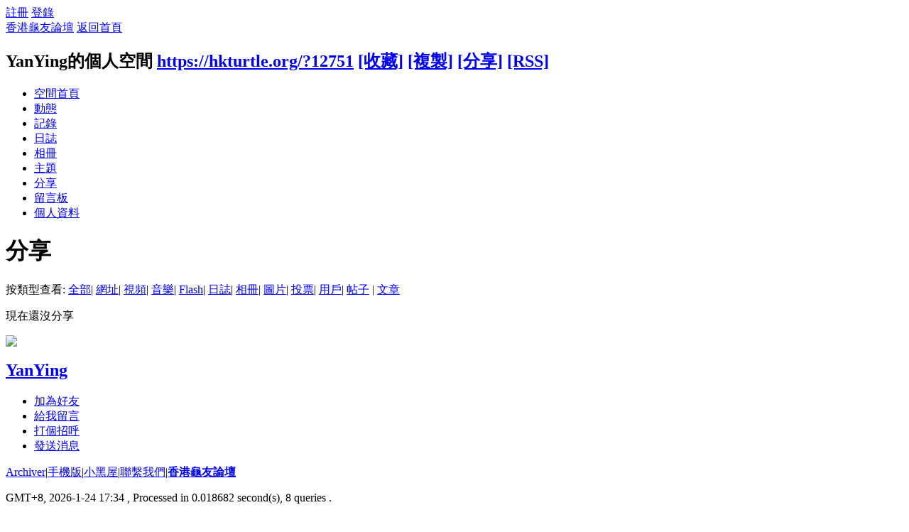

--- FILE ---
content_type: text/html; charset=utf-8
request_url: https://hkturtle.org/home.php?mod=space&uid=12751&do=share&view=me&from=space&type=music
body_size: 11780
content:
<!DOCTYPE html PUBLIC "-//W3C//DTD XHTML 1.0 Transitional//EN" "http://www.w3.org/TR/xhtml1/DTD/xhtml1-transitional.dtd">
<html xmlns="http://www.w3.org/1999/xhtml">
<head>
<meta http-equiv="Content-Type" content="text/html; charset=utf-8" />
<title>YanYing的分享 香港龜友論壇  </title>
<script>
  (function(i,s,o,g,r,a,m){i['GoogleAnalyticsObject']=r;i[r]=i[r]||function(){
  (i[r].q=i[r].q||[]).push(arguments)},i[r].l=1*new Date();a=s.createElement(o),
  m=s.getElementsByTagName(o)[0];a.async=1;a.src=g;m.parentNode.insertBefore(a,m)
  })(window,document,'script','//www.google-analytics.com/analytics.js','ga');

  ga('create', 'UA-64038729-1', 'auto');
  ga('send', 'pageview');

</script>
<meta name="keywords" content="YanYing的分享" />
<meta name="description" content="YanYing的分享 ,香港龜友論壇" />
<meta name="generator" content="Discuz! X3.2" />
<meta name="author" content="Discuz! Team and Comsenz UI Team" />
<meta name="copyright" content="2001-2013 Comsenz Inc." />
<meta name="MSSmartTagsPreventParsing" content="True" />
<meta http-equiv="MSThemeCompatible" content="Yes" />
<base href="https://hkturtle.org/" /><link rel="stylesheet" type="text/css" href="data/cache/style_6_common.css?ur0" /><link rel="stylesheet" type="text/css" href="data/cache/style_6_home_space.css?ur0" /><script type="text/javascript">var STYLEID = '6', STATICURL = 'static/', IMGDIR = 'static/image/common', VERHASH = 'ur0', charset = 'utf-8', discuz_uid = '0', cookiepre = 'QXrF_2132_', cookiedomain = '', cookiepath = '/', showusercard = '1', attackevasive = '0', disallowfloat = 'newthread|viewratings|viewwarning|viewthreadmod', creditnotice = '1|威望|,2|金錢|', defaultstyle = '', REPORTURL = 'aHR0cDovL2hrdHVydGxlLm9yZy9ob21lLnBocD9tb2Q9c3BhY2UmdWlkPTEyNzUxJmRvPXNoYXJlJnZpZXc9bWUmZnJvbT1zcGFjZSZ0eXBlPW11c2lj', SITEURL = 'https://hkturtle.org/', JSPATH = 'data/cache/', CSSPATH = 'data/cache/style_', DYNAMICURL = '';</script>
<script src="data/cache/common.js?ur0" type="text/javascript"></script>
<script src="data/cache/home.js?ur0" type="text/javascript"></script>
<link rel="stylesheet" type="text/css" href='data/cache/style_6_css_space.css?ur0' />
<link id="style_css" rel="stylesheet" type="text/css" href="static/space/t1/style.css?ur0">
<style id="diy_style"></style>
</head>

<body id="space" onkeydown="if(event.keyCode==27) return false;">
<div id="append_parent"></div>
<div id="ajaxwaitid"></div>


<div id="toptb" class="cl">
<div class="y">
<a href="member.php?mod=Dsgf">註冊</a>
<a href="member.php?mod=logging&amp;action=login" onclick="showWindow('login', this.href)">登錄</a>
</div>
<div class="z">
<a href="./" title="香港龜友論壇" class="xw1">香港龜友論壇</a>
<a href="home.php?mod=space&amp;do=home" id="navs" class="showmenu" onmouseover="showMenu(this.id);">返回首頁</a>
</div>
</div>
<div id="hd" class="wp cl">

<h2 id="spaceinfoshow"><strong id="spacename" class="mbn">
YanYing的個人空間</strong>
<span class="xs0 xw0">
<a id="domainurl" href="https://hkturtle.org/?12751" onclick="setCopy('https://hkturtle.org/?12751', '空間地址複製成功');return false;">https://hkturtle.org/?12751</a>
<a href="javascript:;" onclick="addFavorite(location.href, document.title)">[收藏]</a>
<a id="domainurl" href="https://hkturtle.org/?12751" onclick="setCopy('https://hkturtle.org/?12751', '空間地址複製成功');return false;">[複製]</a>
<a id="share_space" href="home.php?mod=spacecp&amp;ac=share&amp;type=space&amp;id=12751" onclick="showWindow(this.id, this.href, 'get', 0);">[分享]</a>
<a href="home.php?mod=rss&amp;uid=12751">[RSS]</a>
</span>
<span id="spacedescription" class="xs1 xw0 mtn"></span>
</h2><div id="nv">
<ul>
<li><a href="home.php?mod=space&amp;uid=12751&amp;do=index">空間首頁</a></li>
<li><a href="home.php?mod=space&amp;uid=12751&amp;do=home&amp;view=me&amp;from=space">動態</a></li>
<li><a href="home.php?mod=space&amp;uid=12751&amp;do=doing&amp;view=me&amp;from=space">記錄</a></li>
<li><a href="home.php?mod=space&amp;uid=12751&amp;do=blog&amp;view=me&amp;from=space">日誌</a></li>
<li><a href="home.php?mod=space&amp;uid=12751&amp;do=album&amp;view=me&amp;from=space">相冊</a></li>
<li><a href="home.php?mod=space&amp;uid=12751&amp;do=thread&amp;view=me&amp;from=space">主題</a></li>
<li><a href="home.php?mod=space&amp;uid=12751&amp;do=share&amp;view=me&amp;from=space">分享</a></li>
<li><a href="home.php?mod=space&amp;uid=12751&amp;do=wall">留言板</a></li>
<li><a href="home.php?mod=space&amp;uid=12751&amp;do=profile">個人資料</a></li>
</ul>
</div></div>

<div class="p_pop h_pop" id="mn_userapp_menu" style="display: none"></div><ul id="navs_menu" class="p_pop topnav_pop" style="display:none;">                                <li id="mn_forum" ><a href="forum.php" hidefocus="true" title="BBS"  >論壇<span>BBS</span></a></li>                                <li id="mn_home" ><a href="home.php" hidefocus="true" title="Space"  >家園<span>Space</span></a></li>                                                                <li id="mn_home_12" ><a href="home.php?mod=space&do=blog" hidefocus="true" title="Blog"  >日誌<span>Blog</span></a></li>                                                </ul>
<ul id="myspace_menu" class="p_pop" style="display:none;">
    <li><a href="home.php?mod=space">我的空間</a></li><li><a href="forum.php?mod=guide&view=my" style="background-image:url(https://wwew.hkturtle.org/static/image/feed/thread_b.png) !important">帖子</a></li>
<li><a href="home.php?mod=space&do=friend" style="background-image:url(https://wwew.hkturtle.org/static/image/feed/friend_b.png) !important">好友</a></li>
<li><a href="home.php?mod=space&do=album" style="background-image:url(https://wwew.hkturtle.org/static/image/feed/album_b.png) !important">相冊</a></li>
<li><a href="home.php?mod=space&do=doing" style="background-image:url(https://wwew.hkturtle.org/static/image/feed/doing_b.png) !important">記錄</a></li>
<li><a href="home.php?mod=magic" style="background-image:url(https://wwew.hkturtle.org/static/image/feed/magic_b.png) !important">道具</a></li>
<li><a href="home.php?mod=medal" style="background-image:url(https://wwew.hkturtle.org/static/image/feed/medal_b.png) !important">勳章</a></li>
<li><a href="home.php?mod=space&do=favorite&view=me" style="background-image:url(https://wwew.hkturtle.org/static/image/feed/favorite_b.png) !important">收藏</a></li>
<li><a href="home.php?mod=space&do=share" style="background-image:url(https://wwew.hkturtle.org/static/image/feed/share_b.png) !important">分享</a></li>
<li><a href="home.php?mod=task" style="background-image:url(https://wwew.hkturtle.org/static/image/feed/task_b.png) !important">任務</a></li>
</ul>
<div id="ct" class="ct2 wp cl">
<div class="mn">
<div class="bm">
<div class="bm_h">
<h1 class="mt">分享</h1>
</div>
<div class="bm_c">
<p class="tbmu">
按類型查看:
<a href="home.php?mod=space&uid=12751&do=share&view=me&from=space&type=all">全部</a><span class="pipe">|</span>
<a href="home.php?mod=space&uid=12751&do=share&view=me&from=space&type=link">網址</a><span class="pipe">|</span>
<a href="home.php?mod=space&uid=12751&do=share&view=me&from=space&type=video">視頻</a><span class="pipe">|</span>
<a href="home.php?mod=space&uid=12751&do=share&view=me&from=space&type=music" class="a">音樂</a><span class="pipe">|</span>
<a href="home.php?mod=space&uid=12751&do=share&view=me&from=space&type=flash">Flash</a><span class="pipe">|</span>
<a href="home.php?mod=space&uid=12751&do=share&view=me&from=space&type=blog">日誌</a><span class="pipe">|</span>
<a href="home.php?mod=space&uid=12751&do=share&view=me&from=space&type=album">相冊</a><span class="pipe">|</span>
<a href="home.php?mod=space&uid=12751&do=share&view=me&from=space&type=pic">圖片</a><span class="pipe">|</span>
<a href="home.php?mod=space&uid=12751&do=share&view=me&from=space&type=poll">投票</a><span class="pipe">|</span>
<a href="home.php?mod=space&uid=12751&do=share&view=me&from=space&type=space">用戶</a><span class="pipe">|</span>
<a href="home.php?mod=space&uid=12751&do=share&view=me&from=space&type=thread">帖子</a>
<span class="pipe">|</span>
<a href="home.php?mod=space&uid=12751&do=share&view=me&from=space&type=article">文章</a>
</p>
<ul id="share_ul" class="el sl"></ul>
<p class="emp">現在還沒分享</p>
</div>
</div>
</div>
<div class="sd"><div id="pcd" class="bm cl"><div class="bm_c">
<div class="hm">
<p><a href="home.php?mod=space&amp;uid=12751" class="avtm"><img src="https://www.hkturtle.org/uc_server/avatar.php?uid=12751&size=middle" /></a></p>
<h2 class="xs2"><a href="home.php?mod=space&amp;uid=12751">YanYing</a></h2>
</div>
<ul class="xl xl2 cl ul_list">
<li class="ul_add"><a href="home.php?mod=spacecp&amp;ac=friend&amp;op=add&amp;uid=12751&amp;handlekey=addfriendhk_12751" id="a_friend_li_12751" onclick="showWindow(this.id, this.href, 'get', 0);">加為好友</a></li>
<li class="ul_contect"><a href="home.php?mod=space&amp;uid=12751&amp;do=wall">給我留言</a></li>
<li class="ul_poke"><a href="home.php?mod=spacecp&amp;ac=poke&amp;op=send&amp;uid=12751&amp;handlekey=propokehk_12751" id="a_poke_12751" onclick="showWindow(this.id, this.href, 'get', 0);">打個招呼</a></li>

<li class="ul_pm"><a href="home.php?mod=spacecp&amp;ac=pm&amp;op=showmsg&amp;handlekey=showmsg_12751&amp;touid=12751&amp;pmid=0&amp;daterange=2" id="a_sendpm_12751" onclick="showWindow('showMsgBox', this.href, 'get', 0)">發送消息</a></li>
</ul>
</div>
</div>
</div>
<script type="text/javascript">
function succeedhandle_followmod(url, msg, values) {
var fObj = $('followmod');
if(values['type'] == 'add') {
fObj.innerHTML = '取消收聽';
fObj.href = 'home.php?mod=spacecp&ac=follow&op=del&fuid='+values['fuid'];
} else if(values['type'] == 'del') {
fObj.innerHTML = '收聽TA';
fObj.href = 'home.php?mod=spacecp&ac=follow&op=add&hash=92d8de76&fuid='+values['fuid'];
}
}
</script></div>
</div>



<script type="text/javascript">
function succeedhandle_shareadd(url, msg, values) {
share_add(values['sid']);
}
</script>	</div>
<div id="ft" class="wp cl">
<div id="flk" class="y">
<p>
<a href="archiver/" >Archiver</a><span class="pipe">|</span><a href="forum.php?mobile=yes" >手機版</a><span class="pipe">|</span><a href="forum.php?mod=misc&action=showdarkroom" >小黑屋</a><span class="pipe">|</span><a href="mailto:chanvincent@gmail.com">聯繫我們</a><span class="pipe">|</span><strong><a href="https://www.hkturtle.org" target="_blank">香港龜友論壇</a></strong>
</p>
<p class="xs0">
GMT+8, 2026-1-24 17:34<span id="debuginfo">
, Processed in 0.018682 second(s), 8 queries
.
</span>
</p>
</div>
<div id="frt">
<p>Powered by <strong><a href="http://www.discuz.net" target="_blank">Discuz!</a></strong> <em>X3.2</em></p>
<p class="xs0">&copy; 2001-2013 <a href="http://www.comsenz.com" target="_blank">Comsenz Inc.</a></p>
</div></div>
<script src="home.php?mod=misc&ac=sendmail&rand=1769247262" type="text/javascript"></script>
<div id="scrolltop">
<span hidefocus="true"><a title="返回頂部" onclick="window.scrollTo('0','0')" class="scrolltopa" ><b>返回頂部</b></a></span>
</div>
<script type="text/javascript">_attachEvent(window, 'scroll', function () { showTopLink(); });checkBlind();</script>
			<div id="discuz_tips" style="display:none;"></div>
			<script type="text/javascript">
				var tipsinfo = '|X3.2|0.6||0||0|7|1769247262||2';
			</script>
			<script src="http://discuz.gtimg.cn/cloud/scripts/discuz_tips.js?v=1" type="text/javascript" charset="UTF-8"></script></body>
</html>
